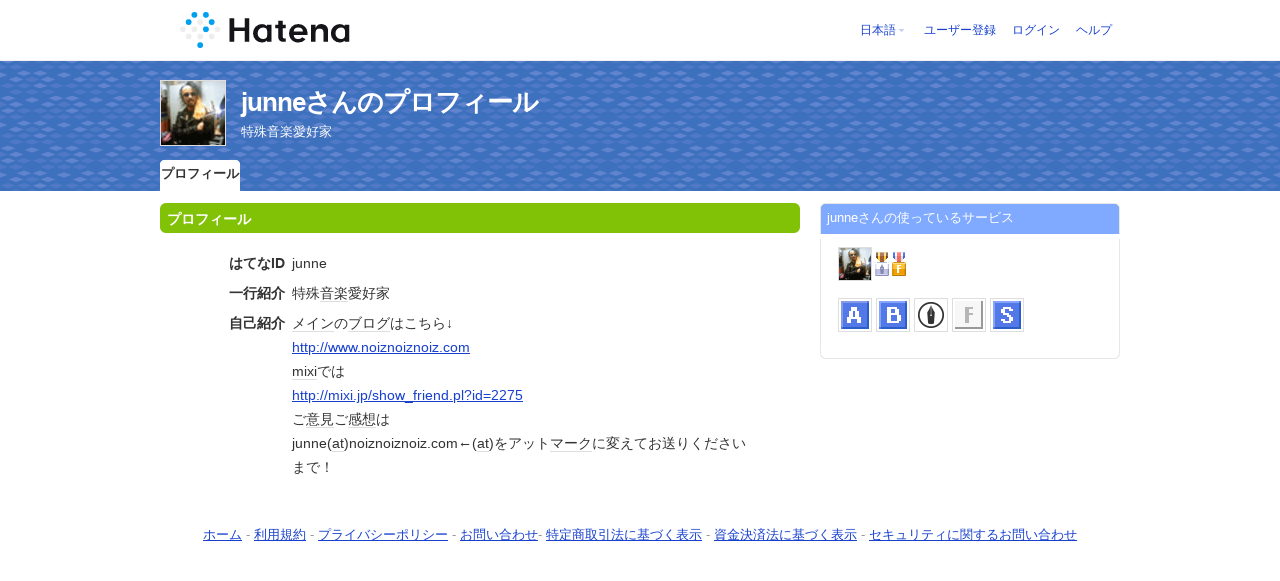

--- FILE ---
content_type: text/html; charset=utf-8
request_url: https://profile.hatena.ne.jp/junne/profile?location=https%3A%2F%2Fprofile.hatena.ne.jp%3A443%2Fjunne%2Fprofile%3Flocale.lang%3Dja
body_size: 3973
content:
<!DOCTYPE html PUBLIC "-//W3C//DTD XHTML 1.0 Strict//EN" "http://www.w3.org/TR/xhtml1/DTD/xhtml1-strict.dtd">
<html xmlns="http://www.w3.org/1999/xhtml" xml:lang="ja" lang="ja" data-theme="myprofile"
    data-ten-notify-dimension-change=""
>
  <head>
    <meta http-equiv="Content-Type" content="text/html; charset=utf-8" />
    <meta http-equiv="Content-Style-Type" content="text/css" />
    <meta http-equiv="Content-Script-Type" content="text/javascript" />
    <meta http-equiv="Content-Security-Policy" content="script-src 'self' 'unsafe-eval' 'unsafe-inline' *.hatena.ne.jp *.st-hatena.com *.hatena.com www.googletagmanager.com www.googletagservices.com *.doubleclick.net *.google.com *.google.co.jp www.google-analytics.com" />
    <link rel="stylesheet" href="//www.hatena.ne.jp/css/simple-header.css?20180207">
    <link rel="stylesheet" href="//www.hatena.com/css/hatena/header.css?20180207"><link rel=stylesheet href="//n.hatena.com/css/profile.css?20180207"><link rel="stylesheet" href="//www.hatena.ne.jp/css/theme/default/default.css?20180207"><link rel="stylesheet" href="//www.hatena.ne.jp/css/emoji.css?20180207">
    <link rel=stylesheet href="//cdn.www.st-hatena.com/css/userconfigauth.css?20180207">
    <link rel=icon href="https://profile.hatena.ne.jp/favicon.ico">
    <style type="text/css">
    div#langselector { font-size:100% !important; }
    </style><link rel=author href="http://www.hatena.ne.jp/junne/">
    <script type="text/javascript" src="//www.hatena.ne.jp/js/Ten/Ten.js?20180207"></script>
    <script type="text/javascript">
      if (typeof Hatena == 'undefined') Hatena = {};
      if (typeof Hatena.My == 'undefined') Hatena.My = {};Hatena.My.CSSConfig = 'de';
      Hatena.My.BaseURL = 'http://www.hatena.ne.jp/';
      Hatena.My.Author  = 'junne';
    </script>

    <script type="text/javascript" src="https://www.hatena.ne.jp/js/Ten/Ten/SubWindow.js"></script>
    <script type="text/javascript" src="//www.hatena.com/js/Hatena/My/MyHatenaCSSChanger.js"></script>
    <script type="text/javascript" src="https://www.hatena.ne.jp/js/Hatena/My/XHR.js"></script>
    <script type="text/javascript" src="https://www.hatena.ne.jp/js/Hatena/My/OthersPreference.js"></script>
    <script type="text/javascript" src="https://www.hatena.ne.jp/js/Hatena/My/FollowSubWindow.js"></script>
    <title>junneさんのプロフィール - はてな</title>

    
    <link rel="openid.server" href="https://www.hatena.ne.jp/openid/server" />
    
  </head>
  <body id="hatena-profile">
<!-- Google Tag Manager -->
<noscript><iframe src="//www.googletagmanager.com/ns.html?id=GTM-WPVF7X"
height="0" width="0" style="display:none;visibility:hidden"></iframe></noscript>
<script>(function(w,d,s,l,i){w[l]=w[l]||[];w[l].push({'gtm.start':
new Date().getTime(),event:'gtm.js'});var f=d.getElementsByTagName(s)[0],
j=d.createElement(s),dl=l!='dataLayer'?'&l='+l:'';j.async=true;j.src=
'//www.googletagmanager.com/gtm.js?id='+i+dl;f.parentNode.insertBefore(j,f);
})(window,document,'script','dataLayer','GTM-WPVF7X');</script>
<!-- End Google Tag Manager --><style media="screen and (min-width: 641px)">
  #header {
    height:60px;
    font-size:75%;
    background:#fff;
    border-bottom: 1px solid #f0f0f0;
  }

  #header .service-logo {
    margin-top:8px;
    margin-bottom:9px;
    height:auto;
  }

  #header .service-logo-container {
    flex-grow: 1;
    margin: 0 20px;
  }

  #header .header-window {
    right:7px;
  }

  #header #header-body {
    height: 100%;
    display: flex;
    align-items: center;
  }

  #header ul.service-menu {
    position: inherit;
  }

  #header #username-window {
    right:46px;
  }

  #header form.header-search {
    display:inline-block;
    margin-left:25px;
  }

  #langselector-button span {
    background:url(//www.hatena.com/css/hatena/dropdown.gif) center right no-repeat;
    padding-left:3px;
    padding-right:12px;
    display:block;
    cursor:pointer;
  }

  div#langselector ul li.selected {
    background:#eee;
    margin:0 3px;
    padding-left:4px;
    padding-right:3px;
    font-weight:bold;
  }
</style>

<div id="header">
  <div id="header-body">
    <a href="http://www.hatena.ne.jp/" class="service-logo-container"><img class="service-logo" src="https://www.hatena.ne.jp/images/wwwridge/Hatena-logomark.svg" alt="はてな" title="はてな"></a><ul class="service-menu"><li id="langselector-button"><span><a href="https://n.hatena.ne.jp/setting/locale?location=http%3A%2F%2Fwww.hatena.ne.jp%2Fmy%2F">日本語</a></span></li><li><a href="https://www.hatena.ne.jp/register?location=https%3A%2F%2Fprofile.hatena.ne.jp%3A443%2Fjunne%2Fprofile%3Flocation%3Dhttps%253A%252F%252Fprofile.hatena.ne.jp%253A443%252Fjunne%252Fprofile%253Flocale.lang%253Dja&via=201020">ユーザー登録</a></li><li><a href="https://www.hatena.ne.jp/login?location=https%3A%2F%2Fprofile.hatena.ne.jp%3A443%2Fjunne%2Fprofile%3Flocation%3Dhttps%253A%252F%252Fprofile.hatena.ne.jp%253A443%252Fjunne%252Fprofile%253Flocale.lang%253Dja&via=201020">ログイン</a></li><li><a href="https://profile.hatena.ne.jp/help">ヘルプ</a></li></ul></div></div>

<div id="user-header">
      <div id="user-header-body">
        <a href="https://profile.hatena.ne.jp/junne/?location=https%3A%2F%2Fprofile.hatena.ne.jp%3A443%2Fjunne%2Fprofile%3Flocale.lang%3Dja"><img src="https://cdn.profile-image.st-hatena.com/users/junne/profile.gif" alt="junne" class="userimg" /></a>
        <h1>junneさんのプロフィール        </h1>
          <div class="info">
            <p>特殊音楽愛好家</p>
          </div>


        <ul class="tab-menu">
          <li class="selected"><a href="https://profile.hatena.ne.jp/junne/profile?location=https%3A%2F%2Fprofile.hatena.ne.jp%3A443%2Fjunne%2Fprofile%3Flocale.lang%3Dja">プロフィール</a></li>
        </ul>
      </div>
    </div>

  <div id="hatena-body">
    <div id="body">
      <div id="main">

          <h2 style="margin-top:0;">プロフィール<span class="updatetime"></span></h2>

          <div class="section">
            <dl class="profile"><dt class="profile-dt">はてなID                </dt>
                <dd class="profile-dd">
                    junne
                </dd><dt class="profile-dt">一行紹介                </dt>
                <dd class="profile-dd">
                    			<p>特殊<a class="keyword" href="http://d.hatena.ne.jp/keyword/%B2%BB%B3%DA" rel="nofollow">音楽</a>愛好家</p>
                </dd><dt class="profile-dt">自己紹介                </dt>
                <dd class="profile-dd">
                    			<p><a class="keyword" href="http://d.hatena.ne.jp/keyword/%A5%E1%A5%A4%A5%F3" rel="nofollow">メイン</a>の<a class="keyword" href="http://d.hatena.ne.jp/keyword/%A5%D6%A5%ED%A5%B0" rel="nofollow">ブログ</a>はこちら↓</p>
			<p><a href="http://www.noiznoiznoiz.com" rel="nofollow" target="_blank">http://www.noiznoiznoiz.com</a></p>
			<p><a class="keyword" href="http://d.hatena.ne.jp/keyword/mixi" rel="nofollow">mixi</a>では</p>
			<p><a href="http://mixi.jp/show_friend.pl?id=2275" rel="nofollow" target="_blank">http://mixi.jp/show_friend.pl?id=2275</a></p>
			<p>ご<a class="keyword" href="http://d.hatena.ne.jp/keyword/%B0%D5%B8%AB" rel="nofollow">意見</a>ご<a class="keyword" href="http://d.hatena.ne.jp/keyword/%B4%B6%C1%DB" rel="nofollow">感想</a>は</p>
			<p>junne(<a class="keyword" href="http://d.hatena.ne.jp/keyword/at" rel="nofollow">at</a>)noiznoiznoiz.com←(<a class="keyword" href="http://d.hatena.ne.jp/keyword/at" rel="nofollow">at</a>)をアット<a class="keyword" href="http://d.hatena.ne.jp/keyword/%A5%DE%A1%BC%A5%AF" rel="nofollow">マーク</a>に変えてお送りください</p>
			<p>まで！</p>
                </dd>
            </dl>

            <table class="profile">
            </table>
          </div>

      </div><div id="sidebar"><div class="hatena-module">
    <div class="hatena-moduletitle">junneさんの使っているサービス</div>
    <div class="hatena-modulebody">
      <div class="medals">
        <a href="https://profile.hatena.ne.jp/junne/"><img src="https://cdn.profile-image.st-hatena.com/users/junne/profile.gif" alt="junne" class="userimg" /></a><img src="http://www.hatena.com/images/medal-blog-4.gif" title="はてなブログ市民 (プラチナ / 1,651日)"><img src="http://www.hatena.com/images/medal-fotolife-3.gif" title="はてなフォトライフ市民 (金 / 580日)"></div><ul class="hatena-fotolife floatlist">
                <li>
                  <a href="http://a.hatena.ne.jp/junne/?via=201007">
                    <img src="//www.hatena.com/images/serviceicon-a-m.gif" alt="はてなアンテナ" title="はてなアンテナ" class="profile-image" width="32" height="32">
                    
                  </a>
                </li>
                <li>
                  <a href="http://b.hatena.ne.jp/junne/?via=201007">
                    <img src="//www.hatena.com/images/serviceicon-b-m.gif" alt="はてなブックマーク" title="はてなブックマーク" class="profile-image" width="32" height="32">
                    
                  </a>
                </li>
                <li>
                  <a href="http://blog.hatena.ne.jp/junne/?via=201007">
                    <img src="//www.hatena.com/images/serviceicon-blog-m.gif" alt="はてなブログ" title="はてなブログ" class="profile-image" width="32" height="32">
                    
                  </a>
                </li>
                <li>
                  <a href="http://f.hatena.ne.jp/junne/?via=201007">
                    <img src="//www.hatena.com/images/serviceicon-f-m.gif" alt="はてなフォトライフ" title="はてなフォトライフ" class="profile-image" width="32" height="32">
                    
                  </a>
                </li>
                <li>
                  <a href="http://s.hatena.ne.jp/junne/?via=201007">
                    <img src="//www.hatena.com/images/serviceicon-s-m.gif" alt="はてなスター" title="はてなスター" class="profile-image" width="32" height="32">
                    
                  </a>
                </li></ul>
    </div>
  </div>
</div>
    </div>
  </div><script src="//www.hatena.com/js/locale-all.js?20180207" type="text/javascript"></script>
    <script src="//www.hatena.com/js/updu/ten-extras.js?20180207" charset=utf-8></script><div id="footer">
        <div id="footmenu"><a href="http://www.hatena.ne.jp/">ホーム</a>
- <a href="http://www.hatena.ne.jp/rule/rule">利用規約</a>
- <a href="http://www.hatena.ne.jp/rule/privacypolicy">プライバシーポリシー</a>
- <a href="//www.hatena.ne.jp/faq/">お問い合わせ</a>- <a href="http://www.hatena.ne.jp/company/tokutei">特定商取引法に基づく表示</a> - <a href="http://www.hatena.ne.jp/company/shikin">資金決済法に基づく表示</a> - <a href="http://developer.hatena.ne.jp/ja/documents/security">セキュリティに関するお問い合わせ</a>
<script type="text/javascript">
  if (typeof Ten == "undefined") {
    document.write('<scr' + 'ipt type="text/javascript" src="//www.hatena.com/js/Ten/Ten.js">' + '</scr' + 'ipt>');
  }
</script>
<script src="//www.hatena.com/js/updu/ten-extras.js" charset=utf-8></script>
<script src="//www.hatena.com/js/updu/locale-all.js" charset=utf-8></script>
<script src="//www.hatena.com/js/header.ja.js" charset="utf-8"></script>
<script src="//www.hatena.com/js/Hatena/LangSelector.js" charset=utf-8></script><div id="langselector" style="display:none;background-color:#ffffff;border:3px solid  #1841CE; padding:1em;text-align:left">
  <div id="langselector-title">表示言語を選択</div>
  <div id="langselector-body">
    <ul>
      <li ><a id="en" href="?locale.lang=en" rel="alternate" hreflang="en">English</a>
      </li>
      <li ><a id="en-gb" href="?locale.lang=en-gb" rel="alternate" hreflang="en-gb">English (UK)</a>
      </li>
      <li ><a id="fr" href="?locale.lang=fr" rel="alternate" hreflang="fr">Français</a>
      </li>
      <li ><a id="es" href="?locale.lang=es" rel="alternate" hreflang="es">Español</a>
      </li>
      <li ><a id="de" href="?locale.lang=de" rel="alternate" hreflang="de">Deutsch</a>
      </li>
      <li ><a id="it" href="?locale.lang=it" rel="alternate" hreflang="it">Italiano</a>
      </li>
      <li  class="selected"><a id="ja" href="?locale.lang=ja" rel="alternate" hreflang="ja">日本語</a>
      </li>
    </ul>
  </div>
</div>
</div>
      </div>
      <script>
        new Ten.Widget.Frame().initDimensionChangeListener();
     </script></body>
</html>
